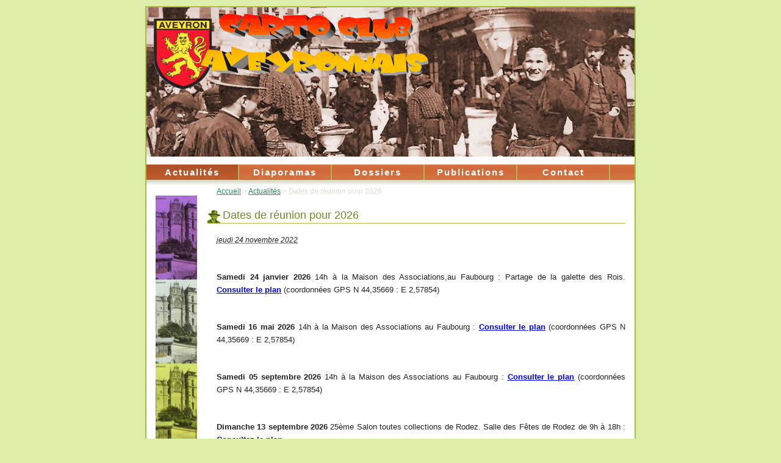

--- FILE ---
content_type: text/html; charset=utf-8
request_url: https://www.cartoclub12.com/carto12/spip.php?breve2
body_size: 3115
content:
<!DOCTYPE html PUBLIC "-//W3C//DTD XHTML 1.0 Transitional//EN" "http://www.w3.org/TR/xhtml1/DTD/xhtml1-transitional.dtd">
<!--[if lt IE 7 ]> <html dir="ltr" lang="fr" xmlns="http://www.w3.org/1999/xhtml" xml:lang="fr" class="ltr fr no-js ie ie6"> <![endif]-->
<!--[if IE 7 ]> <html dir="ltr" lang="fr" xmlns="http://www.w3.org/1999/xhtml" xml:lang="fr" class="ltr fr no-js ie ie7"> <![endif]-->
<!--[if IE 8 ]> <html dir="ltr" lang="fr" xmlns="http://www.w3.org/1999/xhtml" xml:lang="fr" class="ltr fr no-js ie ie8"> <![endif]-->
<!--[if IE 9 ]> <html dir="ltr" lang="fr" xmlns="http://www.w3.org/1999/xhtml" xml:lang="fr" class="ltr fr no-js ie ie9"> <![endif]-->
<!--[if (gt IE 9)|!(IE)]><!--> <html dir="ltr" lang="fr" xmlns="http://www.w3.org/1999/xhtml" xml:lang="fr" class="ltr fr no-js"> <!--<![endif]-->
<head>
<script type='text/javascript'>/*<![CDATA[*/(function(H){H.className=H.className.replace(/\bno-js\b/,'js')})(document.documentElement);/*]]>*/</script>
<title>Dates de réunion pour 2026 - Cartoclub12</title>
<meta name="description" content=" Samedi 24 janvier 2026 14h &#224; la Maison des Associations,au Faubourg : Partage de la galette des Rois. Consulter le plan (coordonn&#233;es GPS N (&#8230;) " />
<link rel="canonical" href="https://www.cartoclub12.com/carto12/spip.php?breve2" />
<meta http-equiv="Content-Type" content="text/html; charset=utf-8" />


<link rel="alternate" type="application/rss+xml" title="Syndiquer tout le site" href="spip.php?page=backend" />


<meta name="viewport" content="width=device-width" />
<link rel="stylesheet" href="squelettes/css/reset.css" type="text/css" />
<link rel="stylesheet" href="squelettes-dist/css/font.css" type="text/css" />
<link rel="stylesheet" href="squelettes/css/typo.css" type="text/css" />
<link rel="stylesheet" href="squelettes/css/form.css" type="text/css" />
<link rel="stylesheet" href="squelettes/css/clear.css" type="text/css" />

<link rel="stylesheet" href="squelettes/css/layout.css" type="text/css" />


<link rel="stylesheet" href="squelettes/css/spip.css" type="text/css" />
<script>
var mediabox_settings={"auto_detect":true,"ns":"box","tt_img":true,"sel_g":"#documents_portfolio a[type='image\/jpeg'],#documents_portfolio a[type='image\/png'],#documents_portfolio a[type='image\/gif']","sel_c":".mediabox","str_ssStart":"Diaporama","str_ssStop":"Arr\u00eater","str_cur":"{current}\/{total}","str_prev":"Pr\u00e9c\u00e9dent","str_next":"Suivant","str_close":"Fermer","str_loading":"Chargement\u2026","str_petc":"Taper \u2019Echap\u2019 pour fermer","str_dialTitDef":"Boite de dialogue","str_dialTitMed":"Affichage d\u2019un media","splash_url":"","lity":{"skin":"_simple-dark","maxWidth":"90%","maxHeight":"90%","minWidth":"400px","minHeight":"","slideshow_speed":"2500","opacite":"0.9","defaultCaptionState":"expanded"}};
</script>
<!-- insert_head_css -->
<link rel="stylesheet" href="plugins-dist/mediabox/lib/lity/lity.css?1764929670" type="text/css" media="all" />
<link rel="stylesheet" href="plugins-dist/mediabox/lity/css/lity.mediabox.css?1764929670" type="text/css" media="all" />
<link rel="stylesheet" href="plugins-dist/mediabox/lity/skins/_simple-dark/lity.css?1764929670" type="text/css" media="all" /><link rel='stylesheet' type='text/css' media='all' href='plugins-dist/porte_plume/css/barre_outils.css?1764929672' />
<link rel='stylesheet' type='text/css' media='all' href='local/cache-css/cssdyn-css_barre_outils_icones_css-3144626f.css?1740158193' />

<link rel="stylesheet" href="plugins/auto/historique_spip32_documents/v1.1.0/css/historique_spip32_documents.css" type="text/css" media="all" />



<link rel="stylesheet" href="squelettes/css/style.css" type="text/css" />




<script src="prive/javascript/jquery.js?1764928640" type="text/javascript"></script>

<script src="prive/javascript/jquery.form.js?1764928640" type="text/javascript"></script>

<script src="prive/javascript/jquery.autosave.js?1764928640" type="text/javascript"></script>

<script src="prive/javascript/jquery.placeholder-label.js?1764928640" type="text/javascript"></script>

<script src="prive/javascript/ajaxCallback.js?1764928640" type="text/javascript"></script>

<script src="prive/javascript/js.cookie.js?1764928640" type="text/javascript"></script>
<!-- insert_head -->
<script src="plugins-dist/mediabox/lib/lity/lity.js?1764929670" type="text/javascript"></script>
<script src="plugins-dist/mediabox/lity/js/lity.mediabox.js?1764929670" type="text/javascript"></script>
<script src="plugins-dist/mediabox/javascript/spip.mediabox.js?1764929670" type="text/javascript"></script><script type='text/javascript' src='plugins-dist/porte_plume/javascript/jquery.markitup_pour_spip.js?1764929672'></script>
<script type='text/javascript' src='plugins-dist/porte_plume/javascript/jquery.previsu_spip.js?1764929672'></script>
<script type='text/javascript' src='local/cache-js/jsdyn-javascript_porte_plume_start_js-9d36d2fe.js?1740158194'></script>



<script src="squelettes/js/jquery.min.js" type="text/javascript"></script>

<script>
$(document).ready(function(){

$("#back-top").hide();

$(function () {
$(window).scroll(function () {
	if ($(this).scrollTop() > 200) {
		$('#back-top').fadeIn();
	} else {
		$('#back-top').fadeOut();
	}
});

$('#back-top a').click(function () {
	$('body,html').animate({
		scrollTop: 0
	}, 800);
	return false;
});
});

});
</script>


<meta name="generator" content="SPIP 4.4.7" />


<link rel="icon" type="image/x-icon" href="squelettes/css/img/favicon.ico" />
<link rel="shortcut icon" type="image/x-icon" href="squelettes/css/img/favicon.ico" />
<link rel="alternate" type="application/rss+xml" title="Dernières brèves" href="spip.php?page=backend-breves" />
</head>

<body class="pas_surlignable page_breve">
<div class="page">

	<div class="clearfix header">

	<strong class="h1" id="logo"><a class="logo" rel="start home" href="https://www.cartoclub12.com/carto12/" title="Accueil"><!--Cartoclub12--></strong></a></strong>
	
		
		
		<!--
			<strong class="h1" id="logo"><a class="logo" rel="start home" href="https://www.cartoclub12.com/carto12/" title="Accueil">Cartoclub12</strong></a></strong>
	<p id="slogan">L&#8217;Aveyron en cartes postales</p>-->
</div>	<div class="nav clearfix" id="nav">
	<ul>
		
		<li class="on"><a href="spip.php?rubrique1">Actualités</a></li>
		
		<li><a href="spip.php?rubrique2">Diaporamas</a></li>
		
		<li><a href="spip.php?rubrique3">Dossiers</a></li>
		
		<li><a href="spip.php?rubrique4">Publications</a></li>
		
		<li><a href="spip.php?rubrique5">Contact</a></li>
		
	</ul>
</div>
	<div class="main">
		
		<div class="wrapper">
		<div class="content" id="content">
			<p class="arbo"><a href="https://www.cartoclub12.com/carto12/" >Accueil</a> &gt; <a href="spip.php?rubrique1">Actualités</a> &gt; <strong class="on">Dates de réunion pour 2026</strong></p>

			<div class="cartouche">
				<h1 class="">Dates de réunion pour 2026</h1>
				<p class="info-publi"><abbr class="published" title="2022-11-24T14:30:00Z">jeudi 24 novembre 2022</abbr></p>
			</div>

			<div class="texte"><p><strong><br class='autobr' />
Samedi 24 janvier 2026</strong> 14h à la Maison des Associations,au Faubourg&nbsp;: Partage de la galette des Rois. <U><a href="http://maps.google.fr/maps?q=44.356621,2.578395&amp;num=1&amp;t=h&amp;vpsrc=0&amp;gl=fr&amp;z=17" class="spip_out" rel="external"><strong>Consulter le plan</strong></a></U> (coordonnées GPS N 44,35669&nbsp;: E 2,57854)</p>
<p><strong><br class='autobr' />
Samedi 16 mai 2026</strong> 14h à la Maison des Associations au Faubourg&nbsp;: <U><a href="http://maps.google.fr/maps?q=44.356621,2.578395&amp;num=1&amp;t=h&amp;vpsrc=0&amp;gl=fr&amp;z=17" class="spip_out" rel="external"><strong>Consulter le plan</strong></a></U> (coordonnées GPS N 44,35669&nbsp;: E 2,57854)</p>
<p><strong><br class='autobr' />
Samedi 05 septembre 2026</strong> 14h à la Maison des Associations au Faubourg&nbsp;: <U><a href="http://maps.google.fr/maps?q=44.356621,2.578395&amp;num=1&amp;t=h&amp;vpsrc=0&amp;gl=fr&amp;z=17" class="spip_out" rel="external"><strong>Consulter le plan</strong></a></U> (coordonnées GPS N 44,35669&nbsp;: E 2,57854)</p>
<p><strong><br class='autobr' />
Dimanche 13 septembre 2026</strong> 25ème Salon toutes collections de Rodez. Salle des Fêtes de Rodez de 9h à 18h&nbsp;: <U><strong><a href="https://maps.google.fr/maps?q=44.351834,2.564973&amp;num=1&amp;t=h&amp;gl=fr&amp;z=17" class="spip_out" rel="external">Consultez le plan.</a></strong></U></p>
<p><strong><br class='autobr' />
Samedi 21 novembre 2026</strong> 17-19h à la Maison des Associations au Faubourg&nbsp;: Assemblée Générale suivie du repas. <U><a href="http://maps.google.fr/maps?q=44.356621,2.578395&amp;num=1&amp;t=h&amp;vpsrc=0&amp;gl=fr&amp;z=17" class="spip_out" rel="external"><strong>Consulter le plan</strong></a></U> (coordonnées GPS N 44,35669&nbsp;: E 2,57854)</p></div>
			
			

			
			<a href="#forum" name="forum" id="forum"></a>			

		</div><!--.content-->
		</div><!--.wrapper-->

		<div class="aside">

					<!--	<div class="formulaire_spip formulaire_recherche" id="formulaire_recherche">
<form action="spip.php?page=recherche" method="get"><div>
	<input name="page" value="recherche" type="hidden"
>
	

	<input type="search" class="search text" size="10" name="recherche" id="recherche" value="Saisissez ici votre recherche puis validez en appuyant sur la touche Entrée" accesskey="4" autocapitalize="off" autocorrect="off"
	onfocus="(this.value == 'Saisissez ici votre recherche puis validez en appuyant sur la touche Entrée') && (this.value = '')"
  onblur="(this.value == '') && (this.value = 'Saisissez ici votre recherche puis validez en appuyant sur la touche Entrée')"/>
</div></form>
</div>

			
			
			<div class="menu menu_breves">
				<h2>Autres brèves</h2>
				<ul>
					
					<li>20 novembre 2025 &ndash; <a href="spip.php?breve5">AUDIO&nbsp;: Les podcasts du Cartoclub</a></li>
					
					<li>17 septembre 2025 &ndash; <a href="spip.php?breve4">VIDEO&nbsp;: Le Cartoclub en 2045</a></li>
					
					<li>24 novembre 2022 &ndash; <a href="spip.php?breve2" class="on">Dates de réunion pour 2026</a></li>
					
				</ul>
			</div>
		

			
			 -->

		</div><!--.aside-->
	</div><!--.main-->

	<!--<p id="footer">

	<a rel="contents" href="spip.php?page=plan">Plan du site</a>
	  | <a href="spip.php?page=login&amp;url=spip.php%3Fbreve2" rel="nofollow" class='login_modal'>Se connecter</a> |
	<a rel="nofollow" href="spip.php?page=contact">Contact</a>

<div class="footer_gauche clearfix">
c
</div>


</p>
	-->


<p id="footer">
	 1999-2026  <a href="https://www.cartoclub12.com/carto12/">Cartoclub12</a>
	| <a rel="contents" href="spip.php?page=plan">Plan du site</a>
	|  <a href="spip.php?page=login&amp;url=spip.php%3Fbreve2" rel="nofollow" class='login_modal'>Se connecter</a>
</p>

<div id="back-top">
	<a href="#top" title="Remonter"><span></span></a>
</div>
</div><!--.page-->
</body>
</html>



--- FILE ---
content_type: text/css
request_url: https://www.cartoclub12.com/carto12/squelettes/css/typo.css
body_size: 2111
content:
/* --------------------------------------------------------------

   typo.css
   Base typographique
   Cf.: http://contrib.spip.net/3820

-------------------------------------------------------------- */

html {
    font-size: 100.01%;
}
/* pour IE < 6 */
/* Cf.: http://www.pompage.net/pompe/definir-des-tailles-de-polices-en-CSS/ et http://forum.alsacreations.com/topic-4-54377-1.html */

body {
    background: #FFFFFF;
    font: 1em/1.5em Georgia, Cambria, Times New Roman, Times, serif;
    color: #222222;
}
/* Titraille / Intertitres */

h1,
.h1,
h2,
.h2,
h3,
.h3,
h4,
.h4,
h5,
.h5,
h6,
.h6 {
    display: block;
    margin: 0;
    padding: 0;
    font-size: 100%;
    font-weight: normal;
}
hr {
    height: 1px;
    margin: 1.5em 0;
    border: 0;
    background: #222222;
    color: #222222;
}
h1,
.h1 {
    font-size: 2em;
    line-height: 1.5;
    margin-bottom: .75em;
}
h2,
.h2 {
    font-size: 1.5em;
    line-height: 1;
    margin-bottom: 1em;
}
h3,
.h3 {
    font-size: 1.25em;
    line-height: 1.2;
    margin-bottom: 1.2em;
}
h4,
.h4 {
    font-size: 1.1em;
    line-height: 1.364;
    margin-bottom: 1.364em;
}
h5,
.h5 {
    font-size: 1em;
    font-weight: bold;
    margin-bottom: 1.5em;
}
h6,
.h6 {
    font-size: 1em;
    font-weight: bold;
}
/* Enrichissements typographiques */

strong,
b {
    font-weight: bold;
}
em,
i {
    font-style: italic;
}
small,
.small {
    font-size: 90%;
}
big,
.big {
    font-size: 130%;
}
abbr[title],
acronym[title] {
    border-bottom: .1em dotted;
    cursor: help;
}
@media print {
    abbr[title]:after {
        content: " (" attr(title) ")";
    }
}
dfn {
    font-weight: bold;
    font-style: italic;
}
del,
.del {
    background-color: #FFDDDD;
    border-color: #CC0000;
    color: #CC0000;
    text-decoration: line-through;
}
ins,
.ins {
    background-color: #DDFFDD;
    border-color: #00AA00;
    color: #00AA00;
    text-decoration: none;
}
sup,
sub {
    font-size: .8em;
    font-variant: normal;
    line-height: 0;
}
sup {
    vertical-align: super;
}
.ie sup {
    vertical-align: text-top;
}
sub {
    vertical-align: sub;
}
.ie sub {
    vertical-align: text-bottom;
}
.caps {
    font-variant: small-caps;
}
/* Listes */

ul,
ol,
li,
dl,
dt,
dd {} ul ul,
ol ol,
ul ol,
ol ul {
    margin-top: 0;
    margin-bottom: 0;
}
dl dt {
    font-weight: bold;
}
dl dd {}
/* Tableaux */

table {} caption {
    background: #EEE;
}
th {
    font-weight: bold;
}
thead th {
    background: #DDD;
}
th,
td,
caption {
    padding: 0.75em;
}
tbody tr:nth-child(even) th,
tbody tr:nth-child(even) td,
tbody tr.even th,
tbody tr.even td {
    background: #EEE;
}
tfoot {
    font-style: italic;
}
/* Citations, code et poesie */

q {
    font-style: italic;
}
blockquote {
    padding: 0 50px;
}
cite {
    font-style: italic;
}
address {
    font-style: italic;
}
pre,
code,
kbd,
samp,
var,
tt {
    font-family: 'Courier New', Courier, monospace;
    font-size: 1em;
}
pre {
    margin: 1.5em 0;
    /* Cf.: http://perishablepress.com/press/2010/06/01/wrapping-content/ */
    
    white-space: pre;
    /* CSS 2.0 */
    
    white-space: pre-wrap;
    /* CSS 2.1 */
    
    white-space: pre-line;
    /* CSS 3.0 */
    
    white-space: -pre-wrap;
    /* Opera 4-6 */
    
    white-space: -o-pre-wrap;
    /* Opera 7 */
    
    white-space: -moz-pre-wrap;
    /* Mozilla */
    
    white-space: -hp-pre-wrap;
    /* HP Printers */
    
    word-wrap: break-word;
    /* IE 5+ */
}
kbd {
    background-color: #222222;
    color: #FFFFFF;
}
samp {
    font-weight: bold;
}
var {
    font-style: italic;
}
/* Paragraphes */

p,
.p,
dl,
dd,
blockquote,
address,
pre,
table,
fieldset {
    margin-bottom: 1.5em;
}
/* Liens */

a {} a:hover {} a[hreflang]:after {
    content: "\0000a0(" attr(hreflang) ")";
}
@media print {
    a,
    a:visited {
        color: #222222;
        text-decoration: underline;
    }
    .ir a:after,
    a[href^="javascript:"]:after,
    a[href^="#"]:after {
        content: "";
    }
    /* Don't show links for images, or javascript/internal links */
}
.on {
    font-weight: bold;
}
/**
* Print styles from HTML5 Boilerplate
* Inlined to avoid required HTTP connection: www.phpied.com/delay-loading-your-print-css/
*/

@media print {
    pre,
    blockquote {
        page-break-inside: avoid;
    }
    thead {
        display: table-header-group;
    }
    /* css-discuss.incutio.com/wiki/Printing_Tables */
    
    tr,
    img {
        page-break-inside: avoid;
    }
    @page {
        margin: 0.5cm;
    }
    p,
    h2,
    h3 {
        orphans: 3;
        widows: 3;
    }
    h2,
    h3 {
        page-break-after: avoid;
    }
}
/**
* Base typo sur petits ecrans
* Cf.: http://www.alsacreations.com/astuce/lire/1177
*/

@media (max-width: 640px) {
    /* fixer une largeur maximale  de 100 % aux elements potentiellement problematiques */
    
    img,
    table,
    td,
    blockquote,
    code,
    pre,
    textarea,
    input,
    iframe,
    object,
    embed,
    video {
        max-width: 100% !important;
    }
    /* conserver le ratio des images, necessaire car attribut height existant */
    
    img {
        height: auto;
    }
    /* gestion des mots longs */
    
    textarea,
    table,
    td,
    th,
    code,
    pre,
    samp {
        word-wrap: break-word;
        /* cesure forcee */
    }
    code,
    pre,
    samp {
        white-space: pre-line;
        /* passage a la ligne specifique pour les elements a chasse fixe */
    }
}
@media screen and (max-width: 640px) and (orientation: landscape) {
    body {
        -webkit-text-size-adjust: 70%;
    }
}
/*

    ATTENTION
    L'usage de proprietes -webkit-* sans leurs contreparties
    (-o-*, -moz-*, etc.) est fortement deconseille !
    cf. http://www.webstandards.org/2012/02/09/call-for-action-on-vendor-prefixes/

    Prenez le temps de corriger s'il vous plait : les proprietes CSS prefixees ne sont en theorie
    destinees qu'a des fins de test.

*/
/* end */

--- FILE ---
content_type: text/css
request_url: https://www.cartoclub12.com/carto12/squelettes/css/clear.css
body_size: 577
content:
/* --------------------------------------------------------------

   clear.css
   Classes pour faciliter la composition
   Cf.: http://contrib.spip.net/3820

-------------------------------------------------------------- */
/* Blocs */

.bloc {
    display: block;
    margin-bottom: 1.5em;
}
.box {
    display: block;
    margin-bottom: 1.5em;
    padding: 1.5em;
    background: #EEE;
}
/* Listes, tableaux et mosaiques */

.first {
    margin-left: 0;
    padding-left: 0;
}
.last {
    margin-right: 0;
    padding-right: 0;
}
.top {
    margin-top: 0;
    padding-top: 0;
}
.bottom {
    margin-bottom: 0;
    padding-bottom: 0;
}
.odd {} .even {} .sep {}
/* Alignements */

.left {
    float: left !important;
}
.right {
    float: right !important;
}
.center {
    text-align: center;
    margin-right: auto;
    margin-left: auto;
}
/* Espaceur de blocs */

.clear {
    clear: both;
}
br.clear,
.nettoyeur {
    clear: both;
    margin: 0;
    padding: 0;
    border: 0;
    height: 0;
    line-height: 1px;
    font-size: 1px;
}
hr.clear {
    visibility: hidden;
}
/* clearfix : http://www.positioniseverything.net/easyclearing.html */

.clearfix:after {
    content: "\0020";
    display: block;
    height: 0;
    clear: both;
    visibility: hidden;
    overflow: hidden;
}
.clearfix {
    display: inline-table;
}
/* Hides from IE-mac \*/

.clearfix {
    height: 1%;
}
.clearfix {
    display: block;
}
/* End hide from IE-mac */
/* Non visible a l'ecran */

.offscreen,
.invisible {
    position: absolute;
    left: -999em;
    height: 1%;
}
.hidden {
    visibility: hidden;
}
.none {
    display: none;
}
/* debug */

.todo {
    opacity: 0.5;
}
.todo:hover {
    opacity: 1;
}
.blink {
    text-decoration: blink;
}
/* end */

--- FILE ---
content_type: text/css
request_url: https://www.cartoclub12.com/carto12/squelettes/css/layout.css
body_size: 1337
content:
/* --------------------------------------------------------------

   layout.css
   Disposition des blocs principaux
   cf.: http://romy.tetue.net/structure-html-de-base

-------------------------------------------------------------- */
a, a:hover, a:active, a:focus {
  /* styling for any way a link is about to be used */
  outline: 0;
}

body {
    margin: 10px 0;
    padding: 0;
    font: 0.8em "Trebuchet MS", helvetica, sans-serif;
    text-align: center;
    background: #DEA;
}
#back-top {
	position: fixed;
	bottom: 30px;
	margin-left: 850px;
}
#back-top a {
	width: 57px;
	display: block;
}
#back-top span {
	width: 80px;
	height: 78px;
	display: block;
	background: url(img/haut.png) no-repeat center center;
	opacity: 0.7;
	-webkit-transition: 0.5s;
	-moz-transition: 0.5s;
	transition: all 0.5s;
}
#back-top span:hover {
	opacity: 1;
}
.page {

    background: #fff none repeat scroll 0 0;
    border: 2px solid #ab4;
    margin: 0 auto;
    text-align: left;
    width: 800px;
}
.header {} .main {
    padding: 1.5em 0;
}
.footer {
    clear: both;
}
p#footer {
    color: #ab4;
    line-height: 30px;
    margin: 0;
    padding-right: 10px;
    text-align: right;
}
.wrapper {
    clear: both;
    float: left;
    width: 100%;
    overflow: hidden;
}
.content {
    min-height: 350px;
    background: rgba(0, 0, 0, 0) url("img/bandeau_gauche.png") no-repeat scroll 15px 15px;
    padding: 0 15px 0 100px;
}
.aside {
    float: right;
    width: 25%;
    overflow: hidden;
}
/* Entete et barre de navigation
------------------------------------------ */

.header {
    /* background: rgba(0, 0, 0, 0) url("img/header.jpg") no-repeat scroll left top; */
	background: rgba(0, 0, 0, 0) url("img/header.gif") no-repeat scroll left top;
    height: 258px;
}
.header #logo {
    display: block;
    margin: 0;
    line-height: 1;
    font-weight: bold;

    /* padding-left:340px; */
	padding-left:0px;
    /* padding-top:100px; */
    padding-top:0px;
}
.header #slogan {
    margin: 0;
}
.header #logo a {
    background: rgba(0, 0, 0, 0) url("img/logo.png") no-repeat scroll 0 0;
    display: block;
	
	/* taille zone cliquable */
    /* height: 68px; */
    height: 258px;
	/* width: 400px; */
	width: 800px;
	
    /* position zone cliquable */
	/* left: 340px; */
	left: 0px;
    /* top: 100px; */
	top: 0px;

    z-index: 1;
}
.formulaire_menu_lang {
    position: absolute;
    right: 0;
    top: .9em;
    display: block;
    width: 30%;
}
.nav {
    width: 100%;
    background: rgba(0, 0, 0, 0) url("img/bg_menu.gif") repeat-x scroll 0 -25px;
    height: 35px;
    list-style-type: none;
    margin: 0;
    padding: 0;
    float: left;
    text-align: center;
}
.nav ul {} .nav ul li {
    float: left;
    text-align: center;
}
.nav ul li a {
    border-right: 2px solid #ab4;
    color: #fff;
    display: block;
    font-size: 1.2em;
    font-weight: bold;
    letter-spacing: 2px;
    line-height: 25px;
    text-decoration: none;
    width: 150px;
}
.formulaire_recherche input.text {
    background: #ffddaa none repeat scroll 0 0;
}
/*float: left; display: block; padding: .5em 1em; border-right: 1px solid #222; text-decoration: none;*/

.nav ul li.on a {
    background: rgba(0, 0, 0, 0) url("img/bg_menu.gif") repeat-x scroll 0 0;
}
.nav ul li a:focus,
.nav ul li a:hover,
.nav ul li a:active {
    background: rgba(0, 0, 0, 0) url("img/bg_menu.gif") repeat-x scroll 0 0;
}
#formulaire_recherche {
    top: 50px;
    right: 50px;
    border: 0;
    width: 95%;
    margin-bottom: 5px;
    margin-top: 5px;
}
.footer .colophon {
    float: left;
    height: 40px;
    width: 70%;
    margin: 0;
}
.footer .generator {
    float: right;
}
.footer .generator a {
    padding: 0;
    background: none;
}
div#content p {
    line-height: 1.7em;
    text-align: justify;
    margin-left: 15px;
}
div#content h3 {
    border-bottom: 1px solid #ab4;
    border-left: 3px solid #ab4;
    color: #ab4;
    padding-left: 5px;
    margin-bottom: 10px;
}
/* Gabarit d'impression
------------------------------------------ */

@media print {
    .page,
    .wrapper,
    .content {
        width: auto;
    }
    .nav,
    .arbo,
    .aside,
    .footer {
        display: none;
    }
}
/* Affichage sur petits ecrans
Cf.: http://www.alsacreations.com/astuce/lire/1177
--- */


--- FILE ---
content_type: text/css
request_url: https://www.cartoclub12.com/carto12/squelettes/css/spip.css
body_size: 1330
content:
/* --------------------------------------------------------------

   Styles associes au code genere par SPIP

-------------------------------------------------------------- */
/* Listes SPIP */

ul.spip,
ol.spip {
    margin-left: 50px;
}
@media (max-width: 640px) {
    ul.spip,
    ol.spip {
        margin-left: 1.5em;
    }
}
ul.spip {
    list-style-type: square;
}
li ul.spip {
    list-style-type: disc;
}
li li ul.spip {
    list-style-type: circle;
}
ol.spip {
    list-style-type: decimal;
}
dl.spip dt,
dl.spip dd {
    padding-left: 50px;
}
dl.spip dt {
    clear: both;
}
dl.spip dd {}
/* Tableaux SPIP */

table.spip {
    width: 100%;
}
table.spip caption {} table.spip tr.row_first th {} table.spip tr.odd td {} table.spip tr.even td {}
/* Citations, code et poesie */

blockquote.spip {
    min-height: 40px;
    background: url(img/quote.png) no-repeat;
}
.spip_poesie {
    border-left: 1px solid;
}
.spip_poesie div {
    margin-left: 50px;
    text-indent: -50px;
}
.spip_code,
.spip_cadre {
    font-family: 'Courier New', Courier, monospace;
    font-size: 1em;
}
/* Enluminures typo V3 / Cf.: http://contrib.spip.net/3118 */

sc,
.sc {
    font-variant: small-caps;
}
.caractencadre-spip {
    background-color: #FFFFCC;
    color: purple;
}
.caractencadre2-spip {
    background-color: #FFFFCC;
    color: orange;
}
.texteencadre-spip {
    display: block;
    margin: 1.5em 50px;
    padding: 1.5em;
    background: #EEE;
}
/* Logos, documents et images */

.spip_logos {
    float: left;
    margin: 0 10px 10px 0;
    padding: 0;
    border: none;
}
.spip_documents {
    margin-bottom: 1.5em;
    padding: 0;
    background: none;
}
.spip_documents,
.spip_documents_center,
.spip_doc_titre,
.spip_doc_descriptif {
    margin-right: auto;
    margin-left: auto;
    text-align: center;
}
.spip_documents_center {
    clear: both;
    display: block;
    width: 100%;
}
.spip_documents_left {
    float: left;
    margin-right: 1.5em;
}
.spip_documents_right {
    float: right;
    margin-left: 1.5em;
}
.spip_doc_titre {} .spip_doc_descriptif {
    clear: both;
}
/* Modeles par defaut */

.spip_modele {
    float: right;
    display: block;
    width: 25%;
    margin: 0 0 1.5em 1.5em;
    padding: 1.5em;
    background-color: #EEE;
}
/* Formulaires */

.formulaire_spip {} .formulaire_spip li {
    clear: both;
    margin-bottom: 0.75em;
}
.formulaire_spip .boutons {
    clear: both;
    margin: 0;
    padding: 0;
    text-align: right;
}
.formulaire_spip .boutons input,
.formulaire_spip .boutons button {} @media print {
    .formulaire_spip {
        display: none;
    }
}
/* Barre typo */

.markItUp .markItUpHeader ul .markItUpSeparator {
    display: none;
}
/* Previsu */

.previsu {
    margin-bottom: 1.5em;
    padding: 0.75em;
    border: 2px dashed #F57900;
}
fieldset.previsu legend {
    color: #F57900;
}
/* Reponses */

.reponse_formulaire {
    margin-bottom: 1.5em;
    padding: 0.75em;
    border: 2px solid #ddd;
}
.reponse_formulaire_ok {
    background: #e6efc2;
    color: #264409;
    border-color: #c6d880;
}
.reponse_formulaire_erreur {
    background: #fbe3e4;
    color: #8a1f11;
    border-color: #fbc2c4;
}
.reponse_formulaire_ok a {
    color: #264409;
}
.reponse_formulaire_erreur a {
    color: #8a1f11;
}
.erreur_message {
    color: red;
}
li.erreur input[type="text"],
li.erreur input.text,
li.erreur input[type="password"],
li.erreur input.password,
li.erreur textarea {
    background-color: #fbe3e4;
    border-color: #fbc2c4;
}
.spip_surligne {
    background-color: yellow;
}
/* Formulaire de recherche */

.formulaire_recherche * {
    display: inline;
}
/* Paragraphes */

div.spip,
ul.spip,
ol.spip,
.spip_poesie,
.spip_cadre,
div.spip_code,
.spip_documents.spip_documents_center {
    margin-bottom: 1.5em;
}
/* Pagination */

.pagination {
    clear: both;
    text-align: center;
}
@media print {
    .pagination {
        display: none;
    }
}
/* Liens de SPIP */

a.spip_note {
    font-weight: bold;
}
/* liens vers notes de bas de page */

a.spip_in {}
/* liens internes */

a.spip_mail {} a.spip_out { color: blue}
/* liens sortants */

a.spip_url {}
/* liens url sortants */

a.spip_glossaire {}
/* liens vers encyclopedie */

@media print {
    a.spip_out:after,
    a.spip_url:after {
        content: " (" attr(href) ")";
    }
}
/* Boutons d'admin */

.ie6 .spip-admin,
.ie6 #spip-admin {
    display: none;
}
@media print {
    .spip-admin,
    #spip-admin {
        display: none;
    }
}
/* end */

--- FILE ---
content_type: text/css
request_url: https://www.cartoclub12.com/carto12/squelettes/css/style.css
body_size: 2393
content:
/* --------------------------------------------------------------

   Theme pour la dist de SPIP 3

-------------------------------------------------------------- */
/* ------------------------------------------
/* Habillage des elements du contenu
/* ------------------------------------------ */

.clear {
    clear: both;

}


.arbo {
    clear: both;
    font-size: .9em;
    color: #DDC;
}
.arbo * {
    font-weight: normal;
}
.cartouche {
    margin-bottom: 1.5em;
    margin-top: 1em;
}
.cartouche h1 {

    background: rgba(0, 0, 0, 0) url("img/little_logo.gif") no-repeat scroll left bottom;

    border-bottom: 1px solid #ab4;
    color: OliveDrab;
    font-size: 1.4em;
    line-height: 25px;
    padding-left: 25px;
}
.cartouche p {
    margin-bottom: 0;
}
.surtitre {} .soustitre {} abbr.published {
    border: 0;
}
@media print {
    abbr[title].published:after {
        content: "";
    }
    abbr[title].dtreviewed:after {
        content: "";
    }
}
.info-publi {
    margin: 1.5em 0 0;
    font-size: .9em;
    font-style: italic;
}
.traductions {
    font-size: .9em;
}
.traductions a[hreflang]:after {
    content: '';
}
.chapo {
    font-weight: bold;
}
.texte {} .hyperlien {
    display: block;
    padding: 1.5em 50px;
    background: #EED url(img/def.png) no-repeat 25px 1.9em;
    font-weight: bold;
}
.ps,
.notes {
    margin-bottom: 1.5em;
}
.notes {
    clear: both;
    font-size: .9em;
}
/* Listes et tableaux */

dl.spip dt {
    background: url(img/def.png) no-repeat 25px .5em;
}
dl.spip dd {} table.spip caption {
    background: none;
    border-bottom: 1px solid;
    text-align: left;
    font-weight: bold;
}
table.spip thead th {
    background: none;
    border: 1px solid;
    border-width: 1px 0;
}
table.spip tbody tr th,
table.spip tr td {
    background: none;
}
table.spip tbody tr.odd th,
table.spip tr.odd td {
    background: #EED;
}
table.spip tfoot {
    border-top: 1px solid;
}
/* Formulaires : variantes et cas particuliers
----------------------------------------------- */

.formulaire_spip {
    margin-bottom: 1.5em;
}
.aside .formulaire_spip {
    padding-top: 1.3em;
    border-top: 5px solid;
}
fieldset {
    width: 100%;
    margin: 0;
    -ms-box-sizing: border-box;
    -webkit-box-sizing: border-box;
    -moz-box-sizing: border-box;
}
legend {
    display: none;
}
label {
    display: block;
}
.erreur_message {
    display: block;
}
input.text,
textarea {
    width: 100%;
    /*
-ms-box-sizing: border-box;
-webkit-box-sizing: border-box;
-moz-box-sizing: border-box;
box-sizing: border-box;
background-color: #EED;
border: 4px solid #EED;*/
}
.content input.text {
    /*width: 50%; */
}
textarea {
    width: 100%;
}
/* Selection des langues */

.formulaire_menu_lang {
    margin: 0;
    padding: 0;
    background: none;
}
/* Formulaires de recherche (site / petitions) */
/*.formulaire_recherche input.text { width: 10em; padding-left: 20px; background-image: url(img/recherche.png); background-repeat: no-repeat; background-position: left center; }
.formulaire_recherche input.submit {}*/
/* Choix des mots-clefs */

ul.choix_mots {
    display: block;
    margin: 0;
    padding: 0;
    list-style: none;
}
ul.choix_mots li {
    clear: none;
    float: left;
    display: block;
    width: 30%;
    padding: 1%;
}
ul.choix_mots li label {
    display: inline;
    font-weight: normal;
}
.formulaire_spip .bugajaxie {
    display: none;
}
/*IE/Win*/
/* Formulaire de login dans une page */

.formulaire_login ul li {
    clear: left;
}
.formulaire_login .editer_password .details {
    display: block;
}
.formulaire_login #spip_logo_auteur {
    float: right;
}
/* Fomulaire de contact */

.formulaire_ecrire_auteur {} .formulaire_ecrire_auteur .saisie_sujet_message_auteur input.text {
    width: 100%;
}
/* Habillage des forums
---------------------------------------------- */
/* Habillage des forums */

.comments-items .comments-items {
    margin-left: 25px;
    padding-left: 20px;
    border-left: 5px solid #ddd;
}
.comment-fil ul {} .comment-meta {
    margin: 0;
    font-weight: bold;
}
.comment-meta small {
    font-size: 100%;
}
.comment-meta abbr {
    border: 0;
}
.comment-meta a {
    color: #222;
}
.comment-meta a:focus,
.comment-meta a:hover,
.comment-meta a:active {
    color: #fff;
}
.comment-content .hyperlien {
    padding: 0;
    background: transparent;
    font-weight: normal;
}
/* Formulaire de forum */

.formulaire_forum {} .formulaire_forum legend {
    display: none;
}
.formulaire_forum .saisie_titre input.text {
    width: 100%
}
.formulaire_forum .session_qui {
    display: none;
}
.formulaire_forum .saisie_texte .explication {
    font-size: .9em;
    font-style: italic;
}
/* Habillage des petitions
---------------------------------------------- */

#signatures {} #signatures td.signature-date small {
    white-space: nowrap;
}
#signatures .formulaire_recherche {
    margin: 1.5em auto;
    text-align: center;
}
/* Formulaire de signature */

.formulaire_signature {}
/* ------------------------------------------
/* Sous-navigation et autres menus
/* ------------------------------------------ */
/* Habillage general des menus de nav */
/*
.menu {
    clear: both;
    margin-bottom: 1.5em;
    text-align: left;
}
.menu p {} .menu ul {
    margin-bottom: 1.5em;
}
.menu ul li {} .menu ul li ul {
    margin-left: 1.5em;
    list-style: circle;
}
*/

/* Pagination */
/*
.pagination a,
.pagination .on {
    padding: .2em .5em;
    margin: 0 1px;
}
.pagination a {
    background: #EED;
    text-decoration: none;
}
.pagination .on {
    font-weight: bold;
    background: #222;
    color: #fff;
}
.pagination .sep {
    display: none;
}
*/

/* ------------------------------------------
/* Sous-navigation et autres menus
/* ------------------------------------------ */

/* Habillage general des menus de nav */
.menu { clear: both; margin-bottom: 1.5em; text-align: left; }
.menu p {}
.menu ul { margin-bottom: 1.5em; }
.menu ul li {}
.menu ul li ul { margin-left: 1.5em; list-style: circle; }

/* Pagination */
.pagination .pagination-items {list-style: none;display: flex;flex-wrap: wrap; flex-direction: row; justify-content: center}
.pagination .pagination-item {  margin: 0em; flex-basis: 7.5%; display: flex;align-items: center;}
.pagination .pagination_precedent_suivant .pagination-item { flex-basis: auto;}
.pagination .pagination-item + .pagination-item {  margin-left: 0.5em }
.pagination .pagination-item-label { display:block; flex-basis: 100%; background: #f0f0f0; text-decoration: none; padding:.5em; border-radius:.25em; text-align: center;}
.pagination .on .pagination-item-label,
.pagination a.pagination-item-label:hover,
.pagination a.pagination-item-label:focus,
.pagination a.pagination-item-label:active { background: #b7582a; color: #fff; }
.pagination .on .pagination-item-label {font-weight: bold;}
.pagination .pagination_precedent_suivant .disabled {visibility: hidden}
.pagination .pagination-item.disabled {}
.pagination .pagination-item.disabled .pagination-item-label {color:#888; font-weight: normal;}
.menu_articles .pagination strong {font-size:1em;}



/* Listes d'articles et extraits introductifs */

.menu_articles li {
    clear: both;
    /*! margin-bottom: 1.5em;*/
}
.menu_articles li h3,
.menu_articles li h2 {
    margin: 0;
}
.menu_articles li p {
    margin: 0;
}
.menu_articles li small {
    font-style: italic;
}
.menu_articles li .enclosures {
    float: right;
    text-align: right;
    max-width: 60%;
    margin: 0;
}
.menu_breves {
    padding-left: 25px;
    list-style-type: none;
    background: #DEA none repeat scroll 0% 0%;
    border: 2px solid #AB4;
    border-radius: 0.5em;

    /* NOUVEAU */
    float: left;
    width: 43%;
}

li.menu_breves {
      display: list-item;
  list-style-image: url("img/stock_paste-16.png");
}
li.plan_breve {
    display: list-item;
    list-style-image: url("img/breve.png");
}
.menu_breves li h3 {
    margin: 0;

}

.en2col {
    float: left;
    width: 46%;
    margin-top: 10px;
    margin-bottom: 15px;
    margin-right: 20px;
}

li.plan-article {
    display: list-item;
    list-style-image: url("img/stock_new-16.png");
}

ul.box_derniersarticles {
    padding-left: 25px;
    padding-bottom: 5px;
    padding-top: 5px;
    list-style-type: none;
    background: #dea;
    border: 2px solid #ab4;
    border-radius: 0.5em;
    -moz-border-radius: 0.5em;
}

li.plan-breve {
    display: list-item;
    list-style-image: url("img/stock_paste-16.png");
}

/* Hyperliens
---------------------------------------------- */

a {
    color: SeaGreen;
    text-decoration: underligne;
}
a:focus,
a:hover {
	background-color: Gold;
	text-decoration: none;
},
a:active {
    color: Maroon;
    text-decoration: none;
}
/* ------------------------------------------
/* Autres medias
/* ------------------------------------------ */

@media print {
    /*  Ne pas imprimer */

    .spip-admin,
    .spip-admin-float,
    .spip-previsu {
        display: none;
    }
    .repondre,
    .formulaire_spip {
        display: none;
    }
    /* Souligner et expliciter les liens */

    a {
        color: #600;
        text-decoration: underline !important;
    }
    a.spip_out:after,
    a.spip_glossaire:after,
    a.spip_mail:after {
        display: inline;
        content: " [" attr(href) "]";
    }
}
/* end */
